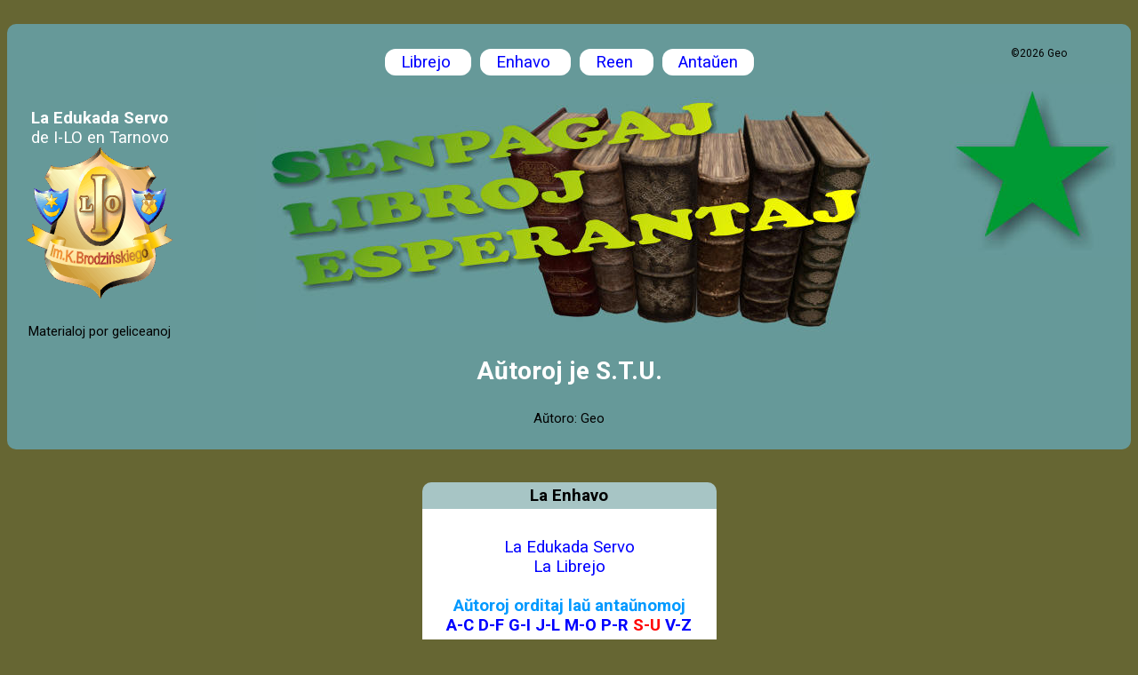

--- FILE ---
content_type: text/html; charset=UTF-8
request_url: https://eduinf.waw.pl/esp/lern/librejo/0000/0007.php
body_size: 3668
content:
        
        <html>
<head>
<meta http-equiv="Content-Type" content="text/html; charset=utf-8">
<meta http-equiv="Content-Language" content="pl">
<title>Librejo: Aŭtoroj je S.T.U.</title>
<meta name="description" content='Esperanta librejeto'>
<meta name="keywords" content="esperanto, libro, legado">
<link href="https://fonts.googleapis.com/css?family=Roboto:400,700&display=swap" rel="stylesheet">
<link rel="stylesheet" type="text/css" href="../../../../002.css">
<base target="_top">
<meta name="viewport" content="width=device-width, initial-scale=1.0">
</head>
<body>
<div style="overflow-x: auto;" align="center">
<table border="0" cellpadding="4" style="border-collapse: collapse" width="100%" class="round_title">
	<tr>
<td width="200" style="text-align: center" class=white>
<b>La Edukada Servo</b><br />
de I-LO en Tarnovo<br />
<a href="http://www.i-lo.tarnow.pl">
<img alt="Do strony głównej I LO w Tarnowie" border="0" src="../../../../images/i-lo_logo_dark.gif" width="164" height="170" alt="Do strony głównej I LO w Tarnowie"></a>
<p style="line-height: 100%" class=black>
<span class="small">Materialoj por geliceanoj</span></p>
</td>
<td style="text-align: center" valign="top">
<p><a class='mbutton' href='../index.php'> &nbsp; Librejo &nbsp; </a> &nbsp; <a class='mbutton' href='index.php'> &nbsp; Enhavo &nbsp; </a> &nbsp;  <a class='mbutton' href='0006.php'> &nbsp; Reen &nbsp; </a> &nbsp;  <a class='mbutton' href='0008.php'> &nbsp; Antaŭen &nbsp; </a>
</p>
<img border="0" src="../images/title.jpg" width="704" height="264"><br>
<h2 class="white">Aŭtoroj je S.T.U.</h2>
<p class="small">Aŭtoro: Geo</p>
</td>
<td width="200" style="text-align: center" valign="top">
<p class="small" style="line-height: 100%; margin-bottom: 0">
<span class='small'>&copy;2026 Geo</span></p><p><img border="0" src="../images/logo.jpg"></p>
</td>
</tr>
</table>
</div>
<div align="center">
	<table border="0" cellpadding="4" style="border-collapse: collapse">
		<tr>
			<td class="round_top" style="text-align: center">
			<b>La Enhavo</b></td>
		</tr>
		<tr>
			<td class="round_bottom" style="text-align: center">
<div class="bl1">
<p><a href="../../../index.php">La Edukada Servo</a><br/>
<a href="../index.php">La Librejo</a><br/><br/>
<b><font color="#0099FF">Aŭtoroj orditaj laŭ antaŭnomoj</font><br/>
<a href="0001.php#P">A-C</a>
<a href="0002.php#P">D-F</a>
<a href="0003.php#P">G-I</a>
<a href="0004.php#P">J-L</a> <a href="0005.php#P">M-O</a>
<a href="0006.php#P">P-R</a>
<span class="t">S-U</span>
<a href="0008.php#P">V-Z</a><br><br/>
<font color="#009900">Libroj alfabete orditaj laŭ titoloj</font><br>
<a href="0009.php#P">0-9</a>
<a href="0010.php#P">A-C</a>
<a href="0011.php#P">D-F</a>
<a href="0012.php#P">G-J</a>
<a href="0013.php#P">K-M</a>
<a href="0014.php#P">N-Q</a>
<a href="0015.php#P">R-T</a>
<a href="0016.php#P">U-Z</a></b></p>
</div>
			</td>
		</tr>
		</table>
</div>			
<div class="round_top">
<h2 style="margin-top: 0; margin-bottom: 0; text-align:center"><a name="P"></a>
Aŭtoroj je S.T.U.</h2>
</div>
<div class="round_bottom">
<div class=bl1>
<h1>
	<font size="7">S</font></h1>
<h3>
	<a target="_blank" href="https://eo.wikipedia.org/wiki/Sándor_Szathmári" name="SS">
	Sandor Szathmari</a></h3>
	<p class="bl1"><i><a href="../0128/index.php">Satiraj rakontoj</a><br>
	<a href="../0120/index.php">Vojaĝo al Kazohinio</a></i><h3>
	<a target="_blank" href="https://eo.wikipedia.org/wiki/Lilia_Ledon_da_Silva" name="SL">Sara Larbar</a></h3>
	<p class="bl1"><i><a href="../0047/index.php">
	Karuseloj</a></i><h3>
	<a target="_blank" href="https://eo.wikipedia.org/wiki/Selma_Lagerlöf" name="SL1">Selma 
	Lagerlöf</a></h3>
	<p class="bl1"><i><a href="../0106/index.php">Gösta Berling</a></i>&nbsp; tradukis Stellan 
	Engholm<br>
	<i><a href="../0340/index.php">Infanoj de Betlehem</a></i>&nbsp; tradukis 
	Oscar Frode<br>
	<i><a href="../0341/index.php">Junulino el Stormyr</a></i>&nbsp; tradukis 
	Oscar Frode<br>
	<i><a href="../0339/index.php">Mono de sinjoro Arne</a></i>&nbsp; tradukis Stellan 
	Engholm<br>
	<i><a href="../0153/index.php">Ringo de la Generalo</a></i>&nbsp; tradukis Stellan 
	Engholm<h3>
	<a name="SF">Sigvard Feldbaum</a></h3>
	<p class="bl1"><i><a href="../0211/images">Juda Saĝo</a></i> tradukis Leif 
	Nordenstorm<h3>
	<a target="_blank" href="https://eo.wikipedia.org/wiki/Stanisław_Lem" name="SL2">Stanisław Lem</a></h3>
	<p class="bl1"><i><a href="../0005/index.php">
	Elektitaj rakontoj</a>&nbsp; </i>tradukis Jerzy Wałaszek <span class="rem">
	(Geo)<br>
	</span><i><a href="../0293/index.php">Surloka Esploro</a>&nbsp; </i>tradukis 
	Jurij Finkel<h3>
	<a target="_blank" href="ps://eo.wikipedia.org/wiki/Stefan_Zweig" name="SZ">
	Stefan Zweig</a></h3>
	<p class="bl1"><i><a href="../0268/index.php">Brulanta sekreto</a> </i> &nbsp;tradukis 
	Kathe R. kaj Paul E. Schwerin<br>
	<i><a href="../0269/index.php">Ŝaknovelo</a></i>&nbsp; tradukis Vinko Ošlak<h3>
	<a target="_blank" name="SE" href="https://eo.wikipedia.org/wiki/Stellan_Engholm">
	Stellan Engholm</a></h3>
	<p class="bl1">
	<i><a href="../0113/index.php">Al Torento<span class="rem"></span></a></i><span class="rem"> 
	(libro unua de Torento-trilogio)</span><br>
	<i><a href="../0117/index.php">Homoj sur la tero</a></i><br>
	<i><a href="../0118/index.php">Infanoj en Torento</a><a href="../0113/index.php"><span class="rem"></span></a></i><span class="rem"> 
	(libro dua de Torento-trilogio)<br>
	</span><i><a href="../0122/index.php">Vivo vokas</a></i><span class="rem"> 
	(libro tria de Torento-trilogio)</span><h3>
	<a target="_blank" name="SB" href="https://eo.wikipedia.org/wiki/Sten_Bergman">Sten 
	Bergman</a></h3>
	<p class="bl1">
	<i><a href="../0061/index.php">Tra Sovaĝa Kamĉatko</a></i>&nbsp; tradukis 
	Birger Gerdman<h3>
	<a target="_blank" href="https://eo.wikipedia.org/wiki/Sten_Johansson" name="SJ">Sten Johansson</a></h3>
	<p class="bl1">
	<i><a href="../0259/index.php">Denaska kongresano</a></i><br>
	<i><a href="../0148/index.php">Krimromanetoj</a></i><h3>
	<a name="SZC" target="_blank" href="https://eo.wikipedia.org/wiki/Stevan_S._Živanović">
	Stevan Živanovič</a></h3>
	<p class="bl1">
	<i><a href="../0393/index.php">Sonorilo de Bled</a></i><h1>
	<font size="7">T</font></h1><h3>
	<a name="TA" target="_blank" href="https://eo.wikipedia.org/wiki/Takeo_Ariŝima">
	Takeo Ariŝima</a></h3>
	<p class="bl1"><i><a href="../0222/index.php">Deklaracio</a></i>&nbsp; tradukis 
	Tooguu Tojosato<h3>
	<a name="TH">Theodor Haecker</a></h3>
	<p class="bl1"><i><a href="../0213/index.php">Vergilio La Patro de Okcidento</a></i>&nbsp; tradukis 
	Vinko Ošlak<h3>
	<a name="TS" href="https://eo.wikipedia.org/wiki/Theodor_Storm">Theodor 
	Storm</a></h3>
	<p class="bl1"><i><a href="../0214/index.php">Blankĉevala Rajdanto</a></i>&nbsp; tradukis 
	Heino Heitmüller<br>
	<a href="../0214/index.php"><i>Imenlago</i></a>&nbsp; tradukis Alfred Bader<h3>
	<a name="TT">Till Taster</a></h3>
	<p class="bl1"><i><a href="../0350/index.php">Erotika Novelaro</a></i>&nbsp; <span class="t">
				<span style="background-color: #FFFF00">nur por </span> <b><u>
				<span style="background-color: #FFFF00">plenkreskuloj</span></u></b></span><h3>
	<a target="_blank" href="https://eo.wikipedia.org/wiki/Tove_Jansson" name="TJ">
	Tove Jansson</a></h3>
	<p class="bl1">
	<i><a href="../0197/index.php">Коmеto en Muminvalo</a></i>&nbsp; tradukis 
	Sten Johansson<h3>
	<a name="THI">Trifon Ĥristovski</a></h3>
	<p class="bl1">
	<i><a href="../0367/index.php">Mia vivo</a></i>&nbsp; tradukis Nikola 
	Aleksiev<h1>
	<font size="7">U</font></h1><h3>
	<a name="UZ">Ŭang Zikun</a></h3>
	<p class="bl1"><i><a href="../0170/index.php">Brilas Saĝo</a></i></p>
<h3>
	<a target="_blank" href="https://eo.wikipedia.org/wiki/Upton_Sinclair" name="US">
	Upton Sinclair</a></h3>
	<p class="bl1"><i><a href="../0385/index.php">Gnomaŭto</a></i>&nbsp; tradukis 
	Runo Stridell</p>
<div><hr color='#c5c5c5' size='1'><p align='right' style='margin-top: 0; margin-bottom: 0'><a target='_top' href='index.php'>&lt;&lt;</a>&nbsp; | &nbsp;<a href='0006.php#P'>&lt;</a>&nbsp; | &nbsp;<a href='0008.php#P'>&gt;</a></p>
</div>
</div>
</div>
<hr color="#000000" size="1">
<div style="overflow-x: auto;" align="center">
  <form name=frmadminemail action="../../../../phpscripts/email_admin.php" method="POST" class="bs1" style="overflow-x: auto;">
    <input type=hidden name="adminemail_tytul" value="">
    <div align="center">
    <H3 style="text-align: center">La letero al prizorganto de la Edukada Servo</H3>
      <table border="0" cellpadding="4" style="border-collapse: collapse">
	<tr>
	  <td align="right"><font size="3" color="#006699">Via email:</font></td>
	  <td><input type="text" name="adminemail_adres" size="44"> <font size="3" color="#FF0000">(se vi volas ricevi respondon)</font></td>
	</tr>
	<tr>
	  <td align="right"><font size="3" color="#006699">La temo:</font></td>
	  <td><input type="text" name="adminemail_temat" size="79"></td>
	</tr>
	<tr>
	  <td align="right"><font size="3" color="#006699">Atenton</font>:</td>
	  <td><input type="text" name="adminemail_sp" size="10">
      <b>
      <font size="3">&larr; Enskribu la vorton</font>
      <span style="background-color: #FFFFFF">&nbsp;<font size="3" color="#FF0000">ilo</font>&nbsp;</span>
	  <font size="3">&nbsp;, alie la letero <font color="#FF0000">malsendi&#285;os</font></font></b></td>
	</tr>
      </table>
    </div>
      <p align="right" style="text-align: center"><font size="3" color="#006699">Skribu la mesaĝon sube (ne pli ol 2048 literoj).</font></p>
      <p align="right" style="text-align: center"><textarea rows="10" name="adminemail_wiadomosc" cols="80" class="respond" onChange="count_char()" onKeyUp="count_char()" onKeyPress="count_char()"></textarea></p>
      <p align="right" style="text-align: center"><font size="3" color="#006699">La nombro de literoj por uzado: <span id="char_count">2048</span></font></p>
      <p align="right" style="text-align: center"><input type="submit" value="Sendu"> <input type="reset" value="Nuligu"></p>
    <input type="hidden" name="feedback" value="/esp/lern/librejo/0000/0007.php">
<script type="text/javascript">
function count_char()
{
   a = 2048-document.frmadminemail.adminemail_wiadomosc.value.length
   if(a < 0)
   {
      wiadomosc = document.frmadminemail.adminemail_wiadomosc.value
      wiadomosc = wiadomosc.substr(0,2048)
      document.frmadminemail.adminemail_wiadomosc.value = wiadomosc
      a = 0
   }
   document.getElementById("char_count").innerHTML = a;
}
</script>

  </form></div>
<hr color="#0000" size="1">
<div style="overflow-x: auto;" align="center">
<div align="left">
  <table style="float: right; border-collapse: collapse;" border="0" class="nomargin">
    <tr>
      <td align="center"><img src="/images/i-lo_logo.gif"></td>
      <td align="center"><b>La Fakgrupo de<br />
        Kemio-Fiziko-Informatiko</b><br />
        en la Unua Liceo Ĝeneraledukada<br />
        <span class="small">nomita al Kazimierz Brodziński<br />
        en Tarnowo<br />
        Str. Piłsudskiego 4<br />
        &copy;2026 mag. Jerzy Wałaszek</span>
      </td>
    </tr>
  </table>
</div>
</div>
<p style="line-height: 100%" class="small">
  La materialoj nur por edukada uzado. Ilia kopiado kaj multobligado licas<br />
  nur se oni sciigas pri la fonto kaj ne demandas monon por ili.<br /><br />
  Bonvolu sendi demandojn al: <a href="mailto:i-lo@eduinf.waw.pl">i-lo@eduinf.waw.pl</a><br /><br />
  Nia edukada servo uzas kuketojn. Se vi ne volas ricevi ilin, bloku ilin en via legilo.</p>
 </body>
</html>

--- FILE ---
content_type: text/css
request_url: https://eduinf.waw.pl/002.css
body_size: 985
content:
body {
	background-color: #666633;
    text-align: left;
    font-family: 'Roboto', sans-serif;
    font-size: 14pt;
	text-align: left;
	color: #000000
}
.white {
    color: #ffffff;
}
.black {
    color: #000000;
}
.yellow {
    color: #F0F000;
}
.mcolor {
    color: #FFCC00;
}
.code  {
    border: 1px solid #669999;
    padding: 4px;
    background-color: #FFFFEE
}
.round {
	padding:4px;
	border-radius: 10px 10px 10px 10px;
}
.round_note {
	padding:4px;
	border-radius: 10px 10px 10px 10px;
	background-color: #E7E7DA;
}
.round_title {
	padding:4px;
	border-radius: 10px 10px 10px 10px;
	background-color: #669999;
}
.round_top {
	padding:4px;
	border-radius: 10px 10px 0px 0px;
	background-color: #A7C5C5;
}
.round_bottom {
	padding:4px;
	border-radius: 0px 0px 10px 10px;
	background-color: #FFFFFF;
}
.round_top_left {
	padding:4px;
	border-radius: 10px 0px 0px 0px;
	background-color: #A7C5C5;
}
.round_top_right {
	padding:4px;
	border-radius: 0px 10px 0px 0px;
	background-color: #A7C5C5;
}
.round_bottom_left {
	padding:4px;
	border-radius: 0px 0px 0px 10px;
	background-color: #A7C5C5;
}
.round_bottom_right {
	padding:4px;
	border-radius: 0px 0px 10px 0px;
	background-color: #A7C5C5;
}
.round_footer {
	padding:4px;
	border-radius: 10px 10px 10px 10px;
	background-color: #A7C5C5;
}
.round_picture {
	padding:4px;
	border-radius: 10px 10px 10px 10px;
	background-color: #F0F0F0;
	margin-top: 0.5em;
	margin-bottom: 0.5em;
}
.left {
    float: left;
    margin-right: 4
}
.right {
    float: right;
    margin-left: 4
}
.bl1 {
	margin-left: 1em;
	margin-right: 1em;
}
.bl2 {
	margin-left: 2em;
	margin-right: 2em;
}
.sb1 {
	margin-left: 1em;
}
.sb2 {
	margin-left: 2em;
}

table {
	font-size: 1em;
	text-align: left;
	margin-top: 1em;
	margin-bottom: 1em;
}

th {
text-align: center}

a:link {
	color: #0000FF;
	text-decoration: none;
}
a:active {
	color: #FF00FF;
	text-decoration: none;
}
a:visited {
	color: #80008F;
	text-decoration: none;
}
a:hover {
	color: #FF0000;
	text-decoration: underline;
}
h6 {
	margin-top: 1em;
	margin-bottom: 1em;
    font-size: 0.8em;
	font-weight: bold
}
h5 {
	margin-top: 1em;
	margin-bottom: 1em;
	font-size: 1em;
	font-weight: bold
}
h4 {
	margin-top: 1em;
	margin-bottom: 1em;
	font-size: 1.1em;
	font-weight: bold
}
h3 {
	margin-top: 1em;
	margin-bottom: 1em;
	font-size: 1.3em;
	font-weight: bold
}
h2 {
	margin-top: 1em;
	margin-bottom: 1em;
	font-size: 1.5em;
	font-weight: bold
}
h1 {
	margin-top: 1em;
	margin-bottom: 1em;
	font-size: 1.7em;
	font-weight: bold;
}
.flow {
	float: left;
	margin-right: 1em;
	margin-top: 1em;
	margin-bottom: 1em;
}
.small {
	font-size: 0.8em;
}
.big {
	font-size: 1.3em;
}
.b {
	color: #333333;
	font-weight: bold;
}
.c {
	color: #008000;
	font-style: italic;
}
.f {
	font-family: Times New Roman, Times;
	font-size: 1.1em;
	font-style: italic;
}
.i {
	color: #000000;
	font-weight: bold;
}
.n {
	color: #0000FF;
}
.rem {
	color: #666666;
}
.t {
	color: #FF0000;
}
.v {
	color: #9900CC;
}
p {
	margin-top: 1.5em;
	margin-bottom: 1.5em;
}
.x {
	font-style: italic;
	color: #FF00FF;
}
.pp {
	color: #003366;
	font-weight: bold;
}
pre, code, kbd, samp, tt {
	font-family: monospace,monospace;
	font-size: 1em;
	text-align: left;
	padding: 0.2em;
	margin-top: 0;
	margin-bottom: 0;
	line-height: 120%;
}
.program {
	font-family: monospace;
	font-size: 1em
	padding: 0.2em;
	text-align: left;
	border-radius: 10px 10px 10px 10px;
	color: #FFCC00;
	background-color: #370000;
	line-height: 100%; font-weight:bold
}
.listing_top {
	padding: 0.2em;
	border-radius: 10px 10px 0px 0px;
	background-color: #C7C7E2;
}
.listing {
	padding: 0.4em;
	border-radius: 10px 10px 10px 10px;
	background-color: #F0F0F0;
	margin-top: 1.5em;
	margin-bottom: 1.5em
}
ul.l_circle_gray {
	list-style-image: url('images/blt_cir_10.gif');
}
ul.l_sqrare_gray {
	list-style-image: url('images/blt_sqr_10.gif');
}
ul.l_arrow_blue {
	list-style-image: url('images/blt_arrow_blue.gif');
}
ul.l_arrow_orange {
	list-style-image: url('images/blt_arrow_orange.gif');
}
a.mbutton {
	border-radius: 12px 12px 12px 12px;
    background: #FFFFFF;
    padding-left:8px;
    padding-right:8px;
    padding-top:4px;
    padding-bottom:4px;
}
a:hover.mbutton {
    background: #000000;
    text-decoration: none;
}
a.pbutton {
    border-radius: 12px 12px 12px 12px;
    background: #66CCFF;
    color: black;
    padding-left:8px;
    padding-right:8px;
}
a:hover.pbutton {
    background: #000000;
    text-decoration: none;
    color: white;
}
.nomargin {
	margin-top: 0;
	margin-bottom: 0
}
input {
    font-family: 'Roboto', sans-serif;
	font-size: 0.9em;
}